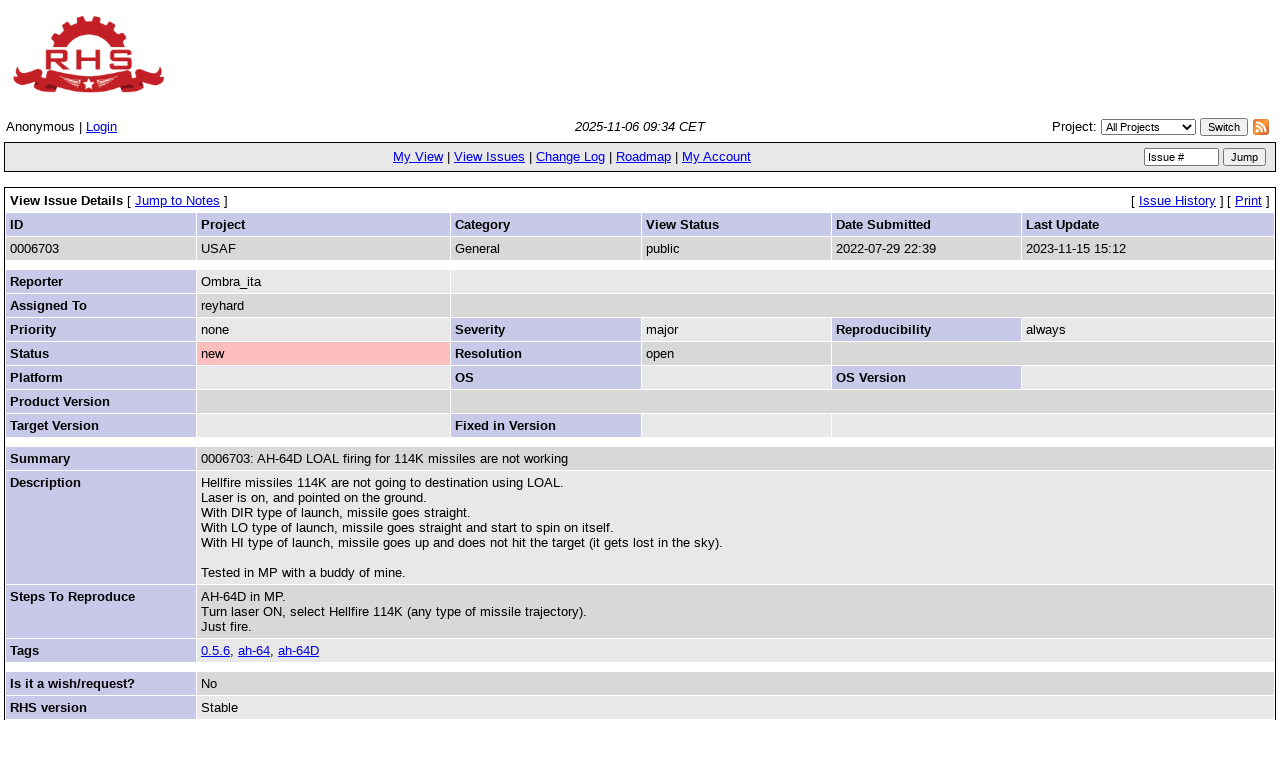

--- FILE ---
content_type: text/html; charset=utf-8
request_url: https://feedback.rhsmods.org/view.php?id=6703
body_size: 3972
content:
<!DOCTYPE html PUBLIC "-//W3C//DTD XHTML 1.0 Transitional//EN" "http://www.w3.org/TR/xhtml1/DTD/xhtml1-transitional.dtd">
<html>
<head>
	<link rel="stylesheet" type="text/css" href="https://feedback.rhsmods.org/css/default.css" />
	<script type="text/javascript"><!--
		if(document.layers) {document.write("<style>td{padding:0px;}<\/style>")}
	// --></script>
	<meta http-equiv="Content-type" content="text/html; charset=utf-8" />
	<meta http-equiv="Pragma" content="no-cache" />
	<meta http-equiv="Cache-Control" content="no-cache" />
	<meta http-equiv="Pragma-directive" content="no-cache" />
	<meta http-equiv="Cache-Directive" content="no-cache" />
	<meta http-equiv="Expires" content="Thu, 06 Nov 2025 08:34:33 GMT" />
	<link rel="shortcut icon" href="/images/favicon.ico" type="image/x-icon" />
	<link rel="search" type="application/opensearchdescription+xml" title="MantisBT: Text Search" href="https://feedback.rhsmods.org/browser_search_plugin.php?type=text" />	<link rel="search" type="application/opensearchdescription+xml" title="MantisBT: Issue Id" href="https://feedback.rhsmods.org/browser_search_plugin.php?type=id" />	<title>0006703: AH-64D LOAL firing for 114K missiles are not working - RHS Feedback</title>
<script type="text/javascript" src="/javascript/min/common.js"></script>
<script type="text/javascript">var loading_lang = "Loading...";</script><script type="text/javascript" src="/javascript/min/ajax.js"></script>
</head>
<body>
<div align="left"><a href="view_all_bug_page.php"><img border="0" alt="RHS Feedback" src="/images/rhs_logo.png" /></a></div><table class="hide"><tr><td class="login-info-left">Anonymous | <a href="/login_page.php?return=%2Fview.php%3Fid%3D6703">Login</a></td><td class="login-info-middle"><span class="italic">2025-11-06 09:34 CET</span></td><td class="login-info-right"><form method="post" name="form_set_project" action="/set_project.php">Project: <select name="project_id" class="small" onchange="document.forms.form_set_project.submit();"><option value="0" selected="selected" >All Projects</option>
<option value="1">AFRF</option>
<option value="3">Documentation</option>
<option value="4">GREF</option>
<option value="7">PKL</option>
<option value="5">SAF</option>
<option value="6">Server</option>
<option value="8">TERRACORE</option>
<option value="2">USAF</option>
</select> <input type="submit" class="button-small" value="Switch" /></form><a href="https://feedback.rhsmods.org/issues_rss.php?"><img src="/images/rss.png" alt="RSS" style="border-style: none; margin: 5px; vertical-align: middle;" /></a></td></tr></table><table class="width100" cellspacing="0"><tr><td class="menu"><a href="/my_view_page.php">My View</a> | <a href="/view_all_bug_page.php">View Issues</a> | <a href="/changelog_page.php">Change Log</a> | <a href="/roadmap_page.php">Roadmap</a> | <a href="/account_page.php">My Account</a></td><td class="menu right nowrap"><form method="post" action="/jump_to_bug.php"><input type="text" name="bug_id" size="10" class="small" value="Issue #" onfocus="if (this.value == 'Issue #') this.value = ''" onblur="if (this.value == '') this.value = 'Issue #'" />&#160;<input type="submit" class="button-small" value="Jump" />&#160;</form></td></tr></table><br /><table class="width100" cellspacing="1"><tr><td class="form-title" colspan="4">View Issue Details&#160;<span class="small"><span class="bracket-link">[&#160;<a href="#bugnotes">Jump to Notes</a>&#160;]</span> </span></td><td class="right" colspan="2"><span class="small"><span class="bracket-link">[&#160;<a href="view.php?id=6703&amp;history=1#history">Issue History</a>&#160;]</span> </span><span class="small"><span class="bracket-link">[&#160;<a href="print_bug_page.php?bug_id=6703">Print</a>&#160;]</span> </span></td></tr><tr><td class="category" width="15%">ID</td><td class="category" width="20%">Project</td><td class="category" width="15%">Category</td><td class="category" width="15%">View Status</td><td class="category" width="15%">Date Submitted</td><td class="category" width="20%">Last Update</td></tr><tr class="row-1"><td>0006703</td><td>USAF</td><td>General</td><td>public</td><td>2022-07-29 22:39</td><td>2023-11-15 15:12</td></tr><tr class="spacer"><td colspan="6"></td></tr><tr class="row-2"><td class="category">Reporter</td><td>Ombra_ita</td><td colspan="4">&#160;</td></tr><tr class="row-1"><td class="category">Assigned To</td><td>reyhard</td><td colspan="4">&#160;</td></tr><tr class="row-2"><td class="category">Priority</td><td>none</td><td class="category">Severity</td><td>major</td><td class="category">Reproducibility</td><td>always</td></tr><tr class="row-1"><td class="category">Status</td><td bgcolor="#fcbdbd">new</td><td class="category">Resolution</td><td>open</td><td colspan="2">&#160;</td></tr><tr class="row-2"><td class="category">Platform</td><td></td><td class="category">OS</td><td></td><td class="category">OS Version</td><td></td></tr><tr class="row-1"><td class="category">Product Version</td><td></td><td colspan="4">&#160;</td></tr><tr class="row-2"><td class="category">Target Version</td><td></td><td class="category">Fixed in Version</td><td></td><td colspan="2">&#160;</td></tr><tr class="spacer"><td colspan="6"></td></tr><tr class="row-1"><td class="category">Summary</td><td colspan="5">0006703: AH-64D LOAL firing for 114K missiles are not working</td></tr><tr class="row-2"><td class="category">Description</td><td colspan="5">Hellfire missiles 114K are not going to destination using LOAL.<br />
Laser is on, and pointed on the ground.<br />
With DIR type of launch, missile goes straight.<br />
With LO type of launch, missile goes straight and start to spin on itself.<br />
With HI type of launch, missile goes up and does not hit the target (it gets lost in the sky).<br />
<br />
Tested in MP with a buddy of mine.</td></tr><tr class="row-1"><td class="category">Steps To Reproduce</td><td colspan="5">AH-64D in MP. <br />
Turn laser ON, select Hellfire 114K (any type of missile trajectory).<br />
Just fire.</td></tr><tr class="row-2"><td class="category">Tags</td><td colspan="5"><a href='tag_view_page.php?tag_id=223' title=''>0.5.6</a>, <a href='tag_view_page.php?tag_id=137' title=''>ah-64</a>, <a href='tag_view_page.php?tag_id=143' title=''>ah-64D</a></td></tr><tr class="spacer"><td colspan="6"></td></tr><tr class="row-1"><td class="category">Is it a wish/request?</td><td colspan="5">No</td></tr><tr class="row-2"><td class="category">RHS version</td><td colspan="5">Stable</td></tr><tr class="row-1"><td class="category">Arma 3 version</td><td colspan="5">2.10</td></tr><tr class="row-2"><td class="category">Did you used any other mod when the error occurred?</td><td colspan="5">No</td></tr><tr class="row-1"><td class="category">Which mods?</td><td colspan="5">CBA_A3, RHSUSAF</td></tr><tr class="spacer"><td colspan="6"></td></tr><tr class="row-2"><td class="category"><a name="attachments" id="attachments" />Attached Files</td><td colspan="5"></td></tr><tr align="center"><td align="center" colspan="6"><table><tr class="vcenter"><td class="center"></td><td class="center"></td><td class="center"></td><td class="center"></td><td class="center"></td><td class="center"></td><td class="center"></td><td class="center"></td></tr></table></td></tr></table><br />

<div id="relationships_open"><table class="width100" cellspacing="1">
<tr class="row-2" valign="top">
	<td width="15%" class="form-title" colspan="2">
		<a href="" onclick="ToggleDiv( 'relationships' ); return false;"
			><img border="0" src="images/minus.png" alt="-" /></a>&#160;Relationships	</td>
</tr>
<tr>
	<td colspan="2"></td>
</tr>
</table>

</div><div id="relationships_closed" class="hidden"><table class="width100" cellspacing="1">
<tr>
	<td class="form-title">
		<a href="" onclick="ToggleDiv( 'relationships' ); return false;"
			><img border="0" src="images/plus.png" alt="+" /></a>&#160;Relationships	</td>
</tr>
</table>

</div>
<a name="bugnotes" id="bugnotes" /><br />

<div id="bugnotes_open"><table class="width100" cellspacing="1">
<tr>
	<td class="form-title" colspan="2">
<a href="" onclick="ToggleDiv( 'bugnotes' ); return false;"
			><img border="0" src="images/minus.png" alt="-" /></a>&#160;		Notes	</td>
</tr>
<tr class="bugnote" id="c12176">
        <td class="bugnote-public">
				<span class="small">(<a href="view.php?id=6703#c12176" title="Direct link to note">0012176)</a></span><br />
		<a href="https://feedback.rhsmods.org/view_user_page.php?id=32">reyhard</a>		<span class="small">(administrator)</span>
				<br />
		<span class="small">2022-07-30 08:06</span><br />
				<br /><div class="small">
				</div>
	</td>
	<td class="bugnote-note-public">
		how far is the laser from ah64? Minimal distance for various LOAL modes is from 1 to 4 km	</td>
</tr>
<tr class="spacer">
	<td colspan="2"></td>
</tr>
<tr class="bugnote" id="c12218">
        <td class="bugnote-public">
				<span class="small">(<a href="view.php?id=6703#c12218" title="Direct link to note">0012218)</a></span><br />
		<a href="https://feedback.rhsmods.org/view_user_page.php?id=2976">Ombra_ita</a>		<span class="small">(reporter)</span>
				<br />
		<span class="small">2022-09-01 08:16</span><br />
		<span class="small">edited on:&#32;2022-09-01 08:16</span><br />		<br /><div class="small">
				</div>
	</td>
	<td class="bugnote-note-public">
		Tested with laser between 1 and 2 km.<br />
Also tried with different helicopter altitudes.<br />
<br />
	</td>
</tr>
<tr class="spacer">
	<td colspan="2"></td>
</tr>
<tr class="bugnote" id="c12219">
        <td class="bugnote-public">
				<span class="small">(<a href="view.php?id=6703#c12219" title="Direct link to note">0012219)</a></span><br />
		<a href="https://feedback.rhsmods.org/view_user_page.php?id=32">reyhard</a>		<span class="small">(administrator)</span>
				<br />
		<span class="small">2022-09-01 09:17</span><br />
				<br /><div class="small">
				</div>
	</td>
	<td class="bugnote-note-public">
		is it also happening in SP?	</td>
</tr>
<tr class="spacer">
	<td colspan="2"></td>
</tr>
<tr class="bugnote" id="c12223">
        <td class="bugnote-public">
				<span class="small">(<a href="view.php?id=6703#c12223" title="Direct link to note">0012223)</a></span><br />
		<a href="https://feedback.rhsmods.org/view_user_page.php?id=2976">Ombra_ita</a>		<span class="small">(reporter)</span>
				<br />
		<span class="small">2022-09-04 17:51</span><br />
		<span class="small">edited on:&#32;2022-09-04 17:52</span><br />		<br /><div class="small">
				</div>
	</td>
	<td class="bugnote-note-public">
		Just tested.<br />
Result: Same behaviour.<br />
<br />
Target at 1.5 clicks.<br />
<br />
Obviously I needed to put an AI as pilot.<br />
<br />
	</td>
</tr>
<tr class="spacer">
	<td colspan="2"></td>
</tr>
<tr class="bugnote" id="c12232">
        <td class="bugnote-public">
				<span class="small">(<a href="view.php?id=6703#c12232" title="Direct link to note">0012232)</a></span><br />
		<a href="https://feedback.rhsmods.org/view_user_page.php?id=32">reyhard</a>		<span class="small">(administrator)</span>
				<br />
		<span class="small">2022-09-20 20:21</span><br />
				<br /><div class="small">
				</div>
	</td>
	<td class="bugnote-note-public">
		Have you tried to shot at some target which is bit further away?	</td>
</tr>
<tr class="spacer">
	<td colspan="2"></td>
</tr>
<tr class="bugnote" id="c12335">
        <td class="bugnote-public">
				<span class="small">(<a href="view.php?id=6703#c12335" title="Direct link to note">0012335)</a></span><br />
		<a href="https://feedback.rhsmods.org/view_user_page.php?id=2976">Ombra_ita</a>		<span class="small">(reporter)</span>
				<br />
		<span class="small">2023-08-24 08:57</span><br />
				<br /><div class="small">
				</div>
	</td>
	<td class="bugnote-note-public">
		Hi, as of today the problem is still present.<br />
Looks like I am not the only one having this problem in our clan. <br />
We tried by loading only CBA and RHSUSAF and the behaviour is still the same. <br />
Does not matter how far the target is, the LOAL does not hit the target, tried with 4km.	</td>
</tr>
<tr class="spacer">
	<td colspan="2"></td>
</tr>
<tr class="bugnote" id="c12347">
        <td class="bugnote-public">
				<span class="small">(<a href="view.php?id=6703#c12347" title="Direct link to note">0012347)</a></span><br />
		<a href="https://feedback.rhsmods.org/view_user_page.php?id=3100">Whisky</a>		<span class="small">(reporter)</span>
				<br />
		<span class="small">2023-10-07 14:30</span><br />
				<br /><div class="small">
				</div>
	</td>
	<td class="bugnote-note-public">
		Did you tried LOAL with gunner laser targeting? I tried it 3km away from the target and destroyed it easily	</td>
</tr>
<tr class="spacer">
	<td colspan="2"></td>
</tr>
</table>

</div><div id="bugnotes_closed" class="hidden">
<table class="width100" cellspacing="1">
<tr>
	<td class="form-title" colspan="2">
		<a href="" onclick="ToggleDiv( 'bugnotes' ); return false;"
			><img border="0" src="images/plus.png" alt="+" /></a>&#160;		Notes	</td>
</tr>
</table>
</div>
<a name="history" id="history" /><br />

<div id="history_open"><table class="width100" cellspacing="0">
<tr>
	<td class="form-title" colspan="4">
<a href="" onclick="ToggleDiv( 'history' ); return false;"
			><img border="0" src="images/minus.png" alt="-" /></a>&#160;Issue History	</td>
</tr>
<tr class="row-category-history">
	<td class="small-caption">
		Date Modified	</td>
	<td class="small-caption">
		Username	</td>
	<td class="small-caption">
		Field	</td>
	<td class="small-caption">
		Change	</td>
</tr>
<tr class="row-1">
	<td class="small-caption">
		2022-07-29 22:39	</td>
	<td class="small-caption">
		<a href="https://feedback.rhsmods.org/view_user_page.php?id=2976">Ombra_ita</a>	</td>
	<td class="small-caption">
		New Issue	</td>
	<td class="small-caption">
			</td>
</tr>
<tr class="row-2">
	<td class="small-caption">
		2022-07-30 08:06	</td>
	<td class="small-caption">
		<a href="https://feedback.rhsmods.org/view_user_page.php?id=32">reyhard</a>	</td>
	<td class="small-caption">
		Note Added: 0012176	</td>
	<td class="small-caption">
			</td>
</tr>
<tr class="row-1">
	<td class="small-caption">
		2022-07-30 08:06	</td>
	<td class="small-caption">
		<a href="https://feedback.rhsmods.org/view_user_page.php?id=32">reyhard</a>	</td>
	<td class="small-caption">
		Assigned To	</td>
	<td class="small-caption">
		 =&gt; reyhard	</td>
</tr>
<tr class="row-2">
	<td class="small-caption">
		2022-07-30 08:06	</td>
	<td class="small-caption">
		<a href="https://feedback.rhsmods.org/view_user_page.php?id=32">reyhard</a>	</td>
	<td class="small-caption">
		Status	</td>
	<td class="small-caption">
		new =&gt; feedback	</td>
</tr>
<tr class="row-1">
	<td class="small-caption">
		2022-09-01 08:16	</td>
	<td class="small-caption">
		<a href="https://feedback.rhsmods.org/view_user_page.php?id=2976">Ombra_ita</a>	</td>
	<td class="small-caption">
		Note Added: 0012218	</td>
	<td class="small-caption">
			</td>
</tr>
<tr class="row-2">
	<td class="small-caption">
		2022-09-01 08:16	</td>
	<td class="small-caption">
		<a href="https://feedback.rhsmods.org/view_user_page.php?id=2976">Ombra_ita</a>	</td>
	<td class="small-caption">
		Status	</td>
	<td class="small-caption">
		feedback =&gt; new	</td>
</tr>
<tr class="row-1">
	<td class="small-caption">
		2022-09-01 08:16	</td>
	<td class="small-caption">
		<a href="https://feedback.rhsmods.org/view_user_page.php?id=2976">Ombra_ita</a>	</td>
	<td class="small-caption">
		Note Edited: 0012218	</td>
	<td class="small-caption">
		<a href="bug_revision_view_page.php?bugnote_id=12218#r7715">View Revisions</a>	</td>
</tr>
<tr class="row-2">
	<td class="small-caption">
		2022-09-01 09:17	</td>
	<td class="small-caption">
		<a href="https://feedback.rhsmods.org/view_user_page.php?id=32">reyhard</a>	</td>
	<td class="small-caption">
		Note Added: 0012219	</td>
	<td class="small-caption">
			</td>
</tr>
<tr class="row-1">
	<td class="small-caption">
		2022-09-01 09:17	</td>
	<td class="small-caption">
		<a href="https://feedback.rhsmods.org/view_user_page.php?id=32">reyhard</a>	</td>
	<td class="small-caption">
		Status	</td>
	<td class="small-caption">
		new =&gt; feedback	</td>
</tr>
<tr class="row-2">
	<td class="small-caption">
		2022-09-04 17:51	</td>
	<td class="small-caption">
		<a href="https://feedback.rhsmods.org/view_user_page.php?id=2976">Ombra_ita</a>	</td>
	<td class="small-caption">
		Note Added: 0012223	</td>
	<td class="small-caption">
			</td>
</tr>
<tr class="row-1">
	<td class="small-caption">
		2022-09-04 17:51	</td>
	<td class="small-caption">
		<a href="https://feedback.rhsmods.org/view_user_page.php?id=2976">Ombra_ita</a>	</td>
	<td class="small-caption">
		Status	</td>
	<td class="small-caption">
		feedback =&gt; new	</td>
</tr>
<tr class="row-2">
	<td class="small-caption">
		2022-09-04 17:52	</td>
	<td class="small-caption">
		<a href="https://feedback.rhsmods.org/view_user_page.php?id=2976">Ombra_ita</a>	</td>
	<td class="small-caption">
		Note Edited: 0012223	</td>
	<td class="small-caption">
		<a href="bug_revision_view_page.php?bugnote_id=12223#r7721">View Revisions</a>	</td>
</tr>
<tr class="row-1">
	<td class="small-caption">
		2022-09-04 17:52	</td>
	<td class="small-caption">
		<a href="https://feedback.rhsmods.org/view_user_page.php?id=2976">Ombra_ita</a>	</td>
	<td class="small-caption">
		Note Edited: 0012223	</td>
	<td class="small-caption">
		<a href="bug_revision_view_page.php?bugnote_id=12223#r7722">View Revisions</a>	</td>
</tr>
<tr class="row-2">
	<td class="small-caption">
		2022-09-20 20:21	</td>
	<td class="small-caption">
		<a href="https://feedback.rhsmods.org/view_user_page.php?id=32">reyhard</a>	</td>
	<td class="small-caption">
		Note Added: 0012232	</td>
	<td class="small-caption">
			</td>
</tr>
<tr class="row-1">
	<td class="small-caption">
		2022-09-20 20:21	</td>
	<td class="small-caption">
		<a href="https://feedback.rhsmods.org/view_user_page.php?id=32">reyhard</a>	</td>
	<td class="small-caption">
		Status	</td>
	<td class="small-caption">
		new =&gt; feedback	</td>
</tr>
<tr class="row-2">
	<td class="small-caption">
		2023-08-24 08:57	</td>
	<td class="small-caption">
		<a href="https://feedback.rhsmods.org/view_user_page.php?id=2976">Ombra_ita</a>	</td>
	<td class="small-caption">
		Note Added: 0012335	</td>
	<td class="small-caption">
			</td>
</tr>
<tr class="row-1">
	<td class="small-caption">
		2023-08-24 08:57	</td>
	<td class="small-caption">
		<a href="https://feedback.rhsmods.org/view_user_page.php?id=2976">Ombra_ita</a>	</td>
	<td class="small-caption">
		Status	</td>
	<td class="small-caption">
		feedback =&gt; new	</td>
</tr>
<tr class="row-2">
	<td class="small-caption">
		2023-10-06 03:39	</td>
	<td class="small-caption">
		<a href="https://feedback.rhsmods.org/view_user_page.php?id=3100">Whisky</a>	</td>
	<td class="small-caption">
		Tag Attached: ah-64D	</td>
	<td class="small-caption">
			</td>
</tr>
<tr class="row-1">
	<td class="small-caption">
		2023-10-07 14:30	</td>
	<td class="small-caption">
		<a href="https://feedback.rhsmods.org/view_user_page.php?id=3100">Whisky</a>	</td>
	<td class="small-caption">
		Note Added: 0012347	</td>
	<td class="small-caption">
			</td>
</tr>
<tr class="row-2">
	<td class="small-caption">
		2023-11-15 15:12	</td>
	<td class="small-caption">
		<a href="https://feedback.rhsmods.org/view_user_page.php?id=2976">Ombra_ita</a>	</td>
	<td class="small-caption">
		Tag Attached: ah-64	</td>
	<td class="small-caption">
			</td>
</tr>
<tr class="row-1">
	<td class="small-caption">
		2023-11-15 15:12	</td>
	<td class="small-caption">
		<a href="https://feedback.rhsmods.org/view_user_page.php?id=2976">Ombra_ita</a>	</td>
	<td class="small-caption">
		Tag Attached: 0.5.6	</td>
	<td class="small-caption">
			</td>
</tr>
</table>
</div><div id="history_closed" class="hidden"><table class="width100" cellspacing="0">
<tr>
	<td class="form-title" colspan="4">
	<a href="" onclick="ToggleDiv( 'history' ); return false;"
			><img border="0" src="images/plus.png" alt="+" /></a>&#160;Issue History	</td>
</tr>
</table>

</div>	<br />
	<hr size="1" />
<table border="0" width="100%" cellspacing="0" cellpadding="0"><tr valign="top"><td>	<address>Copyright &copy; 2000 - 2025 MantisBT Team</address>
</td><td>
	<div align="right"><a href="http://www.mantisbt.org" title="Free Web Based Bug Tracker"><img src="/images/mantis_logo.png" width="145" height="50" alt="Powered by Mantis Bugtracker" border="0" /></a></div>
</td></tr></table>
</body>
</html>


--- FILE ---
content_type: text/css
request_url: https://feedback.rhsmods.org/css/default.css
body_size: 1595
content:
body {
	background-color: #ffffff;
	color: #000000;
	font-family: Verdana, Arial, Helvetica, sans-serif;
	font-size: 10pt;
	margin: 6px 4px;
}

p 					{ font-family: Verdana, Arial, Helvetica, sans-serif; }

address 			{ font-family: Verdana, Arial, Helvetica, sans-serif; font-size: 8pt }

pre				{ margin-top: 0px; margin-bottom: 0px; }

a					{}
a:active 			{}
a:link    			{}
a:visited 			{}
a.subtle			{ color: blue; text-decoration: none; }
a.resolved			{ text-decoration: line-through underline; }
a > img				{ border: none; }

form				{ display: inline; }

input				{}
input.button			{}
input.button-small		{ font-size: 8pt; }

textarea			{}
select				{}

span				{ font-family: Verdana, Arial, Helvetica, sans-serif; font-size: 10pt; }
span.print			{ font-size: 8pt; }
span.required 		{ font-size: 8pt; color: #bb0000; }
span.small 			{ font-size: 8pt; font-weight: normal; }
span.pagetitle		{ font-size: 12pt; font-weight: bold; text-align: center }
span.bracket-link	{ white-space: nowrap; }

span.dependency_dated		{ color: maroon; }
span.dependency_met			{ color: green; }
span.dependency_unmet		{ color: red; }
span.dependency_upgrade		{ color: orange; }

table				{ }
table.hide			{ width: 100%; border: solid 0px #ffffff; }
table.width100		{ width: 100%; border: solid 1px #000000; }
table.width90		{ width: 90%;  border: solid 1px #000000; }
table.width75		{ width: 75%;  border: solid 1px #000000; }
table.width60		{ width: 60%;  border: solid 1px #000000; }
table.width50		{ width: 50%;  border: solid 1px #000000; }

td 					{ font-family: Verdana, Arial, Helvetica, sans-serif; font-size: 10pt; padding: 4px; text-align: left; }
td.center			{ text-align: center; }
td.left				{ text-align: left; }
td.right			{ text-align: right; }
td.category			{ background-color: #c8c8e8; color: #000000; font-weight: bold; vertical-align : top; }
td.overdue			{ background-color: #ff0000; color: #000000; font-weight: bold; }

td.col-1			{ background-color: #d8d8d8; color: #000000; }
td.col-2			{ background-color: #e8e8e8; color: #000000; }
td.form-title		{ background-color: #ffffff; color: #000000; font-weight: bold; text-align: left; }
td.form-title-caps	{ background-color: #ffffff; color: #000000; font-weight: bold; text-align: left; text-transform: uppercase; }
td.nopad			{ padding: 0px; }
td.small-caption	{ font-size: 8pt; }
td.print			{ font-size: 8pt; text-align: left; padding: 2px; }
td.print-category	{ font-size: 8pt; color: #000000; font-weight: bold; text-align: right; padding: 2px; }
td.print-overdue	{ font-size: 8pt; color: #000000; font-weight: bold; padding: 2px; }
td.print-bottom		{ border-bottom: 1px solid #000000; }
td.print-spacer		{ background-color: #ffffff; color: #000000; font-size: 1pt; line-height: 0.1; padding: 0px;}

tr					{}
tr.spacer			{ background-color: #ffffff; color: #000000; height: 5px; }
tr.row-1			{ background-color: #d8d8d8; color: #000000; }
tr.row-2			{ background-color: #e8e8e8; color: #000000; }
tr.row-category		{ background-color: #c8c8e8; color: #000000; font-weight: bold;}
tr.row-category td  {  text-align:center; }
tr.row-category2	{ background-color: #c8c8e8; color: #000000; }
tr.row-category-history { background-color: #c8c8e8; color: #000000; font-weight: bold;}
tr.row-category-history td {  text-align: left; }
tr.vcenter			{ vertical-align: middle; }
tr.print			{ vertical-align: top; }
tr.print-category	{ color: #000000; font-weight: bold; }

#buglist tr			{ text-align: center; }

td.bugnote-public		{ background-color: #c8c8e8; color: #000000; font-weight: bold; width: 25%; line-height: 1.4; vertical-align: top; }
td.bugnote-private		{ background-color: #e8e8e8; color: #000000; font-weight: bold; width: 25%; line-height: 1.4; vertical-align: top; }
td.bugnote-note-public	{ background-color: #e8e8e8; color: #000000; width: 75%; vertical-align: top; }
td.bugnote-note-private	{ background-color: #e8e8e8; color: #000000; width: 75%; vertical-align: top; }

td.login-info-left		{ width: 33%; padding: 0px; text-align: left; }
td.login-info-middle	{ width: 33%; padding: 0px; text-align: center; }
td.login-info-right		{ width: 33%; padding: 0px; text-align: right; white-space: nowrap; }

td.menu
{
	background-color: #e8e8e8;
	color: #000000;
	text-align: center;
	width: 100%;
	padding: 5px;
}

td.menu a
{
	white-space: nowrap;
}

td.news-heading-public	{ background-color: #c8c8e8; color: #000000; text-align: left; border-bottom: 1px solid #000000; }
td.news-heading-private	{ background-color: #d8d8d8;       color: #000000; text-align: left; border-bottom: 1px solid #000000; }
td.news-body			{ background-color: #ffffff;         color: #000000; padding: 16px; }

img						{}
img.icon				{ width: 11px; height: 11px; }
img.delete-icon			{ position: relative; top: 5px; border: 0; }

div						{ padding: 3px; }
div.menu				{ background-color: #e8e8e8; color: #000000; text-align: center; width: 100%; padding: 1px; }

div.center {
	width: 50%;
	margin-right: auto;
	margin-left: auto;
}

div.border
{
	background-color: #ffffff;
	border: solid 1px #000000;
	text-align: center;
	position: relative;
}

div.quick-summary-left	{ width: 49%; padding: 2px; text-align: left;  float: left; }
div.quick-summary-right	{ width: 49%; padding: 2px; text-align: right; float: right;}

.center					{ text-align: center; }
.left					{ text-align: left; }
.right					{ text-align: right; }
.floatright				{ float: right; }
.floatleft				{ float: left; }
.small					{ font-size: 8pt; }
.small-normal 			{ font-size: 8pt; font-weight: normal; }
.small-subprojects		{ font-size: 8pt; width: 200px; }
.bold					{ font-weight: bold; }
.bold-small				{ font-weight: bold; font-size: 8pt; }
.italic					{ font-style: italic; }
.italic-small			{ font-style: italic; font-size: 8pt; }
.underline				{ text-decoration: underline; }
.underline-small		{ text-decoration: underline; font-size: 8pt; }
.strike					{ text-decoration: line-through; }
.strike-small			{ text-decoration: line-through; font-size: 8pt; }
.hidden				{ display: none; }

.nowrap
{
	white-space: nowrap;
}

.positive
{
	color: green;
}

.negative
{
	color: red;
}

.issue-status
{
	border-bottom: 1px dotted black;
}

.avatar
{
	float: right;
	border: 0;

	-moz-border-radius: 5px;
	-webkit-border-radius: 5px;
	-moz-border-radius-bottomright: 10px;
	-webkit-border-bottom-right-radius: 10px;
	border-radius: 5px;
}

.progress400				{ position: relative; width: 400px; border: 1px solid #d7d7d7; margin-top: 1em; margin-bottom: 1em; padding: 1px; }
.progress400 .bar			{ display: block; position: relative; background: #6bba70; text-align: center; font-weight: normal; color: #333; height: 2em; line-height: 2em; }


--- FILE ---
content_type: application/javascript
request_url: https://feedback.rhsmods.org/javascript/min/ajax.js
body_size: 346
content:
var processURI="./xmlhttprequest.php";var liveReq=false;if(window.XMLHttpRequest){liveReq=new XMLHttpRequest()}function AjaxLoad(a,c,b){if(liveReq&&liveReq.readyState<4){liveReq.abort()}if(window.XMLHttpRequest){}else{if(window.ActiveXObject){liveReq=new ActiveXObject("Microsoft.XMLHTTP")}}name=this.id;liveReq.onreadystatechange=function(){liveReqProcessReqChange(a,b)};liveReq.open("GET",processURI+"?"+c);document.getElementById(a).innerHTML=loading_lang;liveReq.send(null);return false}function liveReqProcessReqChange(a,b){if(liveReq.readyState==4){document.getElementById(a).innerHTML=liveReq.responseText;document.getElementById(b).innerHTML=""}};


--- FILE ---
content_type: application/javascript
request_url: https://feedback.rhsmods.org/javascript/min/common.js
body_size: 832
content:
function Trim(d){if(typeof d!="string"){return d}var c=d;var b="";b=c.substring(0,1);while(b==" "){c=c.substring(1,c.length);b=c.substring(0,1)}b=c.substring(c.length-1,c.length);while(b==" "){c=c.substring(0,c.length-1);b=c.substring(c.length-1,c.length)}return c}function GetCookie(f){var c="MANTIS_"+f;var b=document.cookie;b=b.split(";");var d=0;while(d<b.length){var e=b[d];e=e.split("=");if(Trim(e[0])==c){return(e[1])}d++}return -1}function SetCookie(e,d){var b="MANTIS_"+e;var c=new Date();c.setTime(c.getTime()+(365*24*60*60*1000));document.cookie=b+"="+d+"; expires="+c.toUTCString()+";"}var g_collapse_clear=1;function ToggleDiv(b){t_open_div=document.getElementById(b+"_open");t_closed_div=document.getElementById(b+"_closed");t_cookie=GetCookie("collapse_settings");if(1==g_collapse_clear){t_cookie="";g_collapse_clear=0}if(t_open_div.className=="hidden"){t_open_div.className="";t_closed_div.className="hidden";t_cookie=t_cookie+"|"+b+",1"}else{t_closed_div.className="";t_open_div.className="hidden";t_cookie=t_cookie+"|"+b+",0"}SetCookie("collapse_settings",t_cookie)}function checkall(p_formname,p_state){var t_elements=(eval("document."+p_formname+".elements"));for(var i=0;i<t_elements.length;i++){if(t_elements[i].type=="checkbox"){t_elements[i].checked=p_state}}}var a=navigator.userAgent.indexOf("MSIE");var style_display;if(a!=-1){style_display="block"}else{style_display="table-row"}style_display="block";function setDisplay(c,b){if(!document.getElementById(c)){alert("SetDisplay(): id "+c+" is empty")}if(b!=0){document.getElementById(c).style.display=style_display}else{document.getElementById(c).style.display="none"}}function toggleDisplay(b){setDisplay(b,(document.getElementById(b).style.display=="none")?1:0)}function tag_string_append(b){t_tag_separator=document.getElementById("tag_separator").value;t_tag_string=document.getElementById("tag_string");t_tag_select=document.getElementById("tag_select");if(Trim(b)==""){return}if(t_tag_string.value!=""){t_tag_string.value=t_tag_string.value+t_tag_separator+b}else{t_tag_string.value=t_tag_string.value+b}t_tag_select.selectedIndex=0};